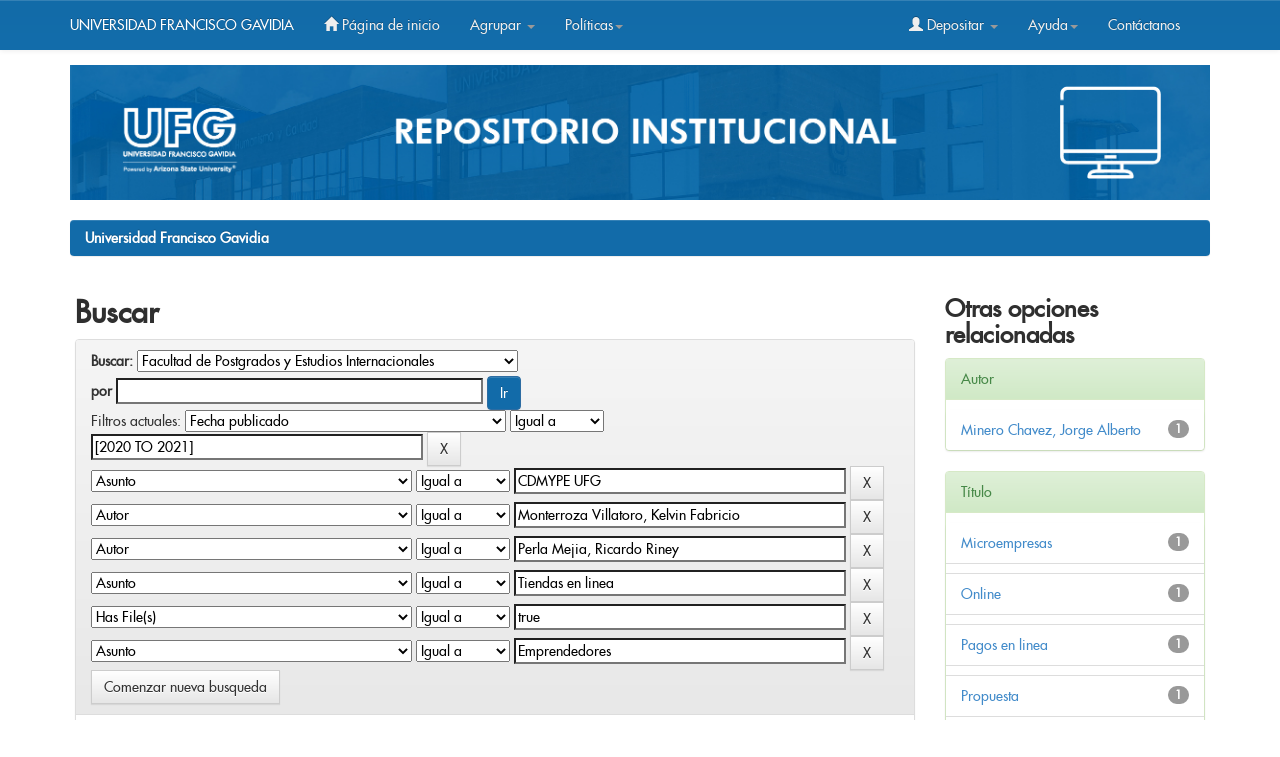

--- FILE ---
content_type: text/html;charset=UTF-8
request_url: http://ri.ufg.edu.sv/jspui/handle/11592/9527/simple-search?query=&sort_by=score&order=desc&rpp=10&filter_field_1=dateIssued&filter_type_1=equals&filter_value_1=%5B2020+TO+2021%5D&filter_field_2=subject&filter_type_2=equals&filter_value_2=CDMYPE+UFG&filter_field_3=author&filter_type_3=equals&filter_value_3=Monterroza+Villatoro%2C+Kelvin+Fabricio&filter_field_4=author&filter_type_4=equals&filter_value_4=Perla+Mejia%2C+Ricardo+Riney&filter_field_5=subject&filter_type_5=equals&filter_value_5=Tiendas+en+linea&filter_field_6=has_content_in_original_bundle&filter_type_6=equals&filter_value_6=true&etal=0&filtername=subject&filterquery=Emprendedores&filtertype=equals
body_size: 43008
content:


















<!DOCTYPE html>
<html>
    <head>
    
        <title>Universidad Francisco Gavidia: Buscar</title>
        <meta http-equiv="Content-Type" content="text/html; charset=UTF-8" />
        <meta name="Generator" content="DSpace 6.3" />
        <meta name="viewport" content="width=device-width, initial-scale=1.0">
        <link rel="shortcut icon" href="/jspui/favicon.ico" type="image/x-icon"/>
        <link rel="stylesheet" href="/jspui/static/css/jquery-ui-1.10.3.custom/redmond/jquery-ui-1.10.3.custom.css" type="text/css" />
        <link rel="stylesheet" href="/jspui/static/css/bootstrap/bootstrap.min.css" type="text/css" />
        <link rel="stylesheet" href="/jspui/static/css/bootstrap/bootstrap-theme.min.css" type="text/css" />
        <link rel="stylesheet" href="/jspui/static/css/bootstrap/dspace-theme.css" type="text/css" />
		<meta name="google-site-verification" content="KD-JVfRXCXfahF6y6Nq_IQZ5lm0qPQImZYReWlfZnls" />


<!-- Global site tag (gtag.js) - Google Analytics -->
<script async src="https://www.googletagmanager.com/gtag/js?id=G-S3BTN1L1MK"></script>
<script>
  window.dataLayer = window.dataLayer || [];
  function gtag(){dataLayer.push(arguments);}
  gtag('js', new Date());

  gtag('config', 'G-S3BTN1L1MK');
</script>





        <link rel="search" type="application/opensearchdescription+xml" href="/jspui/open-search/description.xml" title="DSpace"/>

        
        <script type='text/javascript' src="/jspui/static/js/jquery/jquery-1.10.2.min.js"></script>
        <script type='text/javascript' src='/jspui/static/js/jquery/jquery-ui-1.10.3.custom.min.js'></script>
        <script type='text/javascript' src='/jspui/static/js/bootstrap/bootstrap.min.js'></script>
        <script type='text/javascript' src='/jspui/static/js/holder.js'></script>
        <script type="text/javascript" src="/jspui/utils.js"></script>
        <script type="text/javascript" src="/jspui/static/js/choice-support.js"> </script>
        


    
    
        <script>
            (function(i,s,o,g,r,a,m){i['GoogleAnalyticsObject']=r;i[r]=i[r]||function(){
            (i[r].q=i[r].q||[]).push(arguments)},i[r].l=1*new Date();a=s.createElement(o),
            m=s.getElementsByTagName(o)[0];a.async=1;a.src=g;m.parentNode.insertBefore(a,m)
            })(window,document,'script','//www.google-analytics.com/analytics.js','ga');

            ga('create', 'G-VMCERQ5YL9', 'auto');
            ga('send', 'pageview');
        </script>
    


    
        <script type="text/javascript">
	var jQ = jQuery.noConflict();
	jQ(document).ready(function() {
		jQ( "#spellCheckQuery").click(function(){
			jQ("#query").val(jQ(this).attr('data-spell'));
			jQ("#main-query-submit").click();
		});
		jQ( "#filterquery" )
			.autocomplete({
				source: function( request, response ) {
					jQ.ajax({
						url: "/jspui/json/discovery/autocomplete?query=&filter_field_1=dateIssued&filter_type_1=equals&filter_value_1=%5B2020+TO+2021%5D&filter_field_2=subject&filter_type_2=equals&filter_value_2=CDMYPE+UFG&filter_field_3=author&filter_type_3=equals&filter_value_3=Monterroza+Villatoro%2C+Kelvin+Fabricio&filter_field_4=author&filter_type_4=equals&filter_value_4=Perla+Mejia%2C+Ricardo+Riney&filter_field_5=subject&filter_type_5=equals&filter_value_5=Tiendas+en+linea&filter_field_6=has_content_in_original_bundle&filter_type_6=equals&filter_value_6=true&filter_field_7=subject&filter_type_7=equals&filter_value_7=Emprendedores",
						dataType: "json",
						cache: false,
						data: {
							auto_idx: jQ("#filtername").val(),
							auto_query: request.term,
							auto_sort: 'count',
							auto_type: jQ("#filtertype").val(),
							location: '11592/9527'	
						},
						success: function( data ) {
							response( jQ.map( data.autocomplete, function( item ) {
								var tmp_val = item.authorityKey;
								if (tmp_val == null || tmp_val == '')
								{
									tmp_val = item.displayedValue;
								}
								return {
									label: item.displayedValue + " (" + item.count + ")",
									value: tmp_val
								};
							}))			
						}
					})
				}
			});
	});
	function validateFilters() {
		return document.getElementById("filterquery").value.length > 0;
	}
</script>
    
    

<!-- HTML5 shim and Respond.js IE8 support of HTML5 elements and media queries -->
<!--[if lt IE 9]>
  <script src="/jspui/static/js/html5shiv.js"></script>
  <script src="/jspui/static/js/respond.min.js"></script>
<![endif]-->
    </head>

    
    
    <body class="undernavigation">
<a class="sr-only" href="#content">Skip navigation</a>
<header class="navbar navbar-inverse navbar-fixed-top">    
    
            <div class="container">
                























       <div class="navbar-header">
         <button type="button" class="navbar-toggle" data-toggle="collapse" data-target=".navbar-collapse">
           <span class="icon-bar"></span>
           <span class="icon-bar"></span>
           <span class="icon-bar"></span>
         </button>
         
           
          <a class="navbar-brand" style="font-size: 14px;" href="http://www.ufg.edu.sv/">UNIVERSIDAD FRANCISCO GAVIDIA</a> 
           
       </div>
       <nav class="collapse navbar-collapse bs-navbar-collapse" role="navigation">
         <ul class="nav navbar-nav">
           <li class=""><a href="/jspui/"><span class="glyphicon glyphicon-home"></span> Página de inicio </a></li>
                
           <li class="dropdown">
             <a href="#" class="dropdown-toggle" data-toggle="dropdown">Agrupar  <b class="caret"></b></a>
             <ul class="dropdown-menu">
               <li><a href="/jspui/community-list">Comunidades </a></li>
                                                               <li class="divider"></li>
                                                               <li class="dropdown-header">Browse Items by:</li>
                                                               
                                                               
                                                               
                                                                                                             <li><a href="/jspui/browse?type=dateissued">Fecha Publicación</a></li>
                                                                               
                                                                                                             <li><a href="/jspui/browse?type=author">Autor</a></li>
                                                                               
                                                                                                             <li><a href="/jspui/browse?type=title">Título</a></li>
                                                                               
                                                                                                             <li><a href="/jspui/browse?type=subject">Materia</a></li>
                                                                               
                                                                   
                                                               

            </ul>
          </li>
             
          
          
              <li class="dropdown">
             <a href="#" class="dropdown-toggle" data-toggle="dropdown">Políticas<b class="caret"></b></a>
             <ul class="dropdown-menu">
               <li><a href="https://ri.ufg.edu.sv/jspui/AccesoAbiertoUFG.pdf" target="_bank" >Acceso Abierto</a></li>
                                                  <li><a href="https://ri.ufg.edu.sv/jspui/RepositorioUFG.pdf" target="_bank" >Repositorio Institucional</a></li>
                                                  

            </ul>
          </li>
          
          
          
          
         
       </ul>
       <div class="nav navbar-nav navbar-right">
                               <ul class="nav navbar-nav navbar-right">
         <li class="dropdown">
         
             <a href="#" class="dropdown-toggle" data-toggle="dropdown"><span class="glyphicon glyphicon-user"></span> Depositar <b class="caret"></b></a>
                             
             <ul class="dropdown-menu">
    
               <li><a href="/jspui/mydspace">Mi DSpace </a></li>
               
               
                     <li><a href="/jspui/register">Crear cuenta </a></li>
                     
                    
                      
                      
                       
               <li><a href="/jspui/profile">Editar perfil </a></li>

                               
             </ul>
           </li>
              
              
               <li class="dropdown">
             <a href="#" class="dropdown-toggle" data-toggle="dropdown">Ayuda<b class="caret"></b></a>
             <ul class="dropdown-menu">
               <li><a href="https://ri.ufg.edu.sv/jspui/GuíadeusoRI.pdf" target="_bank">Guía del usuario</a></li>
                                  <li><a href="https://ri.ufg.edu.sv/jspui/Autoarchivo.pdf" target="_bank" >Manual Autoarchivo </a></li>                
                                   <li><a href="https://ri.ufg.edu.sv/jspui/Estructurayestilo.pdf" target="_bank" > Estructura y estilo trabajo de grado</a></li>               

            </ul>
          </li>
           
           
           
           
                    
                    
                              <li class=""><script type="text/javascript">
<!-- Javascript starts here
document.write('<a href="#" onClick="var popupwin = window.open(\'/jspui/help/index.html\',\'dspacepopup\',\'height=600,width=550,resizable,scrollbars\');popupwin.focus();return false;">Contáctanos<\/a>');
// -->
</script><noscript><a href="/jspui/help/index.html" target="dspacepopup">Contáctanos</a></noscript></li>
          
          </ul>
                
                  
                <form method="get" action="/jspui/simple-search" class="navbar-form navbar-right" scope="search" hidden=true>
                    <div class="form-group" >
          <input type="text"  class="form-control" placeholder="Buscar en&nbsp;DSpace " name="query" id="tequery" size="25"/>
        </div>
        <button type="submit" class="btn btn-primary"><span class="glyphicon glyphicon-search"></span></button>
        
        

                </form></div>
    </nav>


            </div>

</header>
<style>
#background {
width: 100%;
  height: auto;
	
}


</style>


<main id="content" role="main">

<div class="container">
			
			
			<img width="1138" height="133" border="0" id="background" src="/jspui/image/BannerR.png">			
        </div>



<div class="container banner">
    <div class="row">
    
   
        
  
        
        
        
      
        
    </div>
</div>
<br/>




                

<div class="container">
    



  

<ol class="breadcrumb btn-success">

  <li><a href="/jspui/">Universidad Francisco Gavidia</a></li>

</ol>

</div>                



        
<div class="container">

    <div class="row">
    <div class="col-md-9">
	







































    

<h2>Buscar</h2>

<div class="discovery-search-form panel panel-default">
    
	<div class="discovery-query panel-heading">
    <form action="simple-search" method="get">
        <label for="tlocation">
         	Buscar: 
        </label>
        <select name="location" id="tlocation">

            <option value="/">Todo DSpace </option>

            <option value="11592/1" >
                2. Facultades
            </option>

            <option value="11592/9527" selected="selected">
                Facultad de Postgrados y Estudios Internacionales
            </option>

            <option value="11592/10652" >
                Publicaciones Académicas del Docente
            </option>

            <option value="11592/9528" >
                Trabajos de Investigación de Postgrados
            </option>

            <option value="11592/9529" >
                Trabajos de Investigación de postgrados otras Universidades
            </option>

        </select><br/>
        <label for="query">por </label>
        <input type="text" size="50" id="query" name="query" value=""/>
        <input type="submit" id="main-query-submit" class="btn btn-primary" value="Ir " />
                  
        <input type="hidden" value="10" name="rpp" />
        <input type="hidden" value="score" name="sort_by" />
        <input type="hidden" value="desc" name="order" />
                                
		<div class="discovery-search-appliedFilters">
		<span>Filtros actuales:</span>
		
			    <select id="filter_field_1" name="filter_field_1">
				<option value="title">Titulo</option><option value="author">Autor</option><option value="subject">Asunto</option><option value="dateIssued" selected="selected">Fecha publicado</option><option value="has_content_in_original_bundle">Has File(s)</option><option value="original_bundle_filenames">???jsp.search.filter.original_bundle_filenames???</option><option value="original_bundle_descriptions">???jsp.search.filter.original_bundle_descriptions???</option>
				</select>
				<select id="filter_type_1" name="filter_type_1">
				<option value="equals" selected="selected">Igual a</option><option value="contains">Contiene</option><option value="authority">ID</option><option value="notequals">No igual a</option><option value="notcontains">No contiene</option><option value="notauthority">No es ID</option>
				</select>
				<input type="text" id="filter_value_1" name="filter_value_1" value="[2020&#x20;TO&#x20;2021]" size="45"/>
				<input class="btn btn-default" type="submit" id="submit_filter_remove_1" name="submit_filter_remove_1" value="X" />
				<br/>
				
			    <select id="filter_field_2" name="filter_field_2">
				<option value="title">Titulo</option><option value="author">Autor</option><option value="subject" selected="selected">Asunto</option><option value="dateIssued">Fecha publicado</option><option value="has_content_in_original_bundle">Has File(s)</option><option value="original_bundle_filenames">???jsp.search.filter.original_bundle_filenames???</option><option value="original_bundle_descriptions">???jsp.search.filter.original_bundle_descriptions???</option>
				</select>
				<select id="filter_type_2" name="filter_type_2">
				<option value="equals" selected="selected">Igual a</option><option value="contains">Contiene</option><option value="authority">ID</option><option value="notequals">No igual a</option><option value="notcontains">No contiene</option><option value="notauthority">No es ID</option>
				</select>
				<input type="text" id="filter_value_2" name="filter_value_2" value="CDMYPE&#x20;UFG" size="45"/>
				<input class="btn btn-default" type="submit" id="submit_filter_remove_2" name="submit_filter_remove_2" value="X" />
				<br/>
				
			    <select id="filter_field_3" name="filter_field_3">
				<option value="title">Titulo</option><option value="author" selected="selected">Autor</option><option value="subject">Asunto</option><option value="dateIssued">Fecha publicado</option><option value="has_content_in_original_bundle">Has File(s)</option><option value="original_bundle_filenames">???jsp.search.filter.original_bundle_filenames???</option><option value="original_bundle_descriptions">???jsp.search.filter.original_bundle_descriptions???</option>
				</select>
				<select id="filter_type_3" name="filter_type_3">
				<option value="equals" selected="selected">Igual a</option><option value="contains">Contiene</option><option value="authority">ID</option><option value="notequals">No igual a</option><option value="notcontains">No contiene</option><option value="notauthority">No es ID</option>
				</select>
				<input type="text" id="filter_value_3" name="filter_value_3" value="Monterroza&#x20;Villatoro,&#x20;Kelvin&#x20;Fabricio" size="45"/>
				<input class="btn btn-default" type="submit" id="submit_filter_remove_3" name="submit_filter_remove_3" value="X" />
				<br/>
				
			    <select id="filter_field_4" name="filter_field_4">
				<option value="title">Titulo</option><option value="author" selected="selected">Autor</option><option value="subject">Asunto</option><option value="dateIssued">Fecha publicado</option><option value="has_content_in_original_bundle">Has File(s)</option><option value="original_bundle_filenames">???jsp.search.filter.original_bundle_filenames???</option><option value="original_bundle_descriptions">???jsp.search.filter.original_bundle_descriptions???</option>
				</select>
				<select id="filter_type_4" name="filter_type_4">
				<option value="equals" selected="selected">Igual a</option><option value="contains">Contiene</option><option value="authority">ID</option><option value="notequals">No igual a</option><option value="notcontains">No contiene</option><option value="notauthority">No es ID</option>
				</select>
				<input type="text" id="filter_value_4" name="filter_value_4" value="Perla&#x20;Mejia,&#x20;Ricardo&#x20;Riney" size="45"/>
				<input class="btn btn-default" type="submit" id="submit_filter_remove_4" name="submit_filter_remove_4" value="X" />
				<br/>
				
			    <select id="filter_field_5" name="filter_field_5">
				<option value="title">Titulo</option><option value="author">Autor</option><option value="subject" selected="selected">Asunto</option><option value="dateIssued">Fecha publicado</option><option value="has_content_in_original_bundle">Has File(s)</option><option value="original_bundle_filenames">???jsp.search.filter.original_bundle_filenames???</option><option value="original_bundle_descriptions">???jsp.search.filter.original_bundle_descriptions???</option>
				</select>
				<select id="filter_type_5" name="filter_type_5">
				<option value="equals" selected="selected">Igual a</option><option value="contains">Contiene</option><option value="authority">ID</option><option value="notequals">No igual a</option><option value="notcontains">No contiene</option><option value="notauthority">No es ID</option>
				</select>
				<input type="text" id="filter_value_5" name="filter_value_5" value="Tiendas&#x20;en&#x20;linea" size="45"/>
				<input class="btn btn-default" type="submit" id="submit_filter_remove_5" name="submit_filter_remove_5" value="X" />
				<br/>
				
			    <select id="filter_field_6" name="filter_field_6">
				<option value="title">Titulo</option><option value="author">Autor</option><option value="subject">Asunto</option><option value="dateIssued">Fecha publicado</option><option value="has_content_in_original_bundle" selected="selected">Has File(s)</option><option value="original_bundle_filenames">???jsp.search.filter.original_bundle_filenames???</option><option value="original_bundle_descriptions">???jsp.search.filter.original_bundle_descriptions???</option>
				</select>
				<select id="filter_type_6" name="filter_type_6">
				<option value="equals" selected="selected">Igual a</option><option value="contains">Contiene</option><option value="authority">ID</option><option value="notequals">No igual a</option><option value="notcontains">No contiene</option><option value="notauthority">No es ID</option>
				</select>
				<input type="text" id="filter_value_6" name="filter_value_6" value="true" size="45"/>
				<input class="btn btn-default" type="submit" id="submit_filter_remove_6" name="submit_filter_remove_6" value="X" />
				<br/>
				
			    <select id="filter_field_7" name="filter_field_7">
				<option value="title">Titulo</option><option value="author">Autor</option><option value="subject" selected="selected">Asunto</option><option value="dateIssued">Fecha publicado</option><option value="has_content_in_original_bundle">Has File(s)</option><option value="original_bundle_filenames">???jsp.search.filter.original_bundle_filenames???</option><option value="original_bundle_descriptions">???jsp.search.filter.original_bundle_descriptions???</option>
				</select>
				<select id="filter_type_7" name="filter_type_7">
				<option value="equals" selected="selected">Igual a</option><option value="contains">Contiene</option><option value="authority">ID</option><option value="notequals">No igual a</option><option value="notcontains">No contiene</option><option value="notauthority">No es ID</option>
				</select>
				<input type="text" id="filter_value_7" name="filter_value_7" value="Emprendedores" size="45"/>
				<input class="btn btn-default" type="submit" id="submit_filter_remove_7" name="submit_filter_remove_7" value="X" />
				<br/>
				
		</div>

<a class="btn btn-default" href="/jspui/simple-search">Comenzar nueva busqueda</a>	
		</form>
		</div>

		<div class="discovery-search-filters panel-body">
		<h5>Añadir filtros:</h5>
		<p class="discovery-search-filters-hint">Usa los filtros para afinar la busqueda.</p>
		<form action="simple-search" method="get">
		<input type="hidden" value="11592&#x2F;9527" name="location" />
		<input type="hidden" value="" name="query" />
		
				    <input type="hidden" id="filter_field_1" name="filter_field_1" value="dateIssued" />
					<input type="hidden" id="filter_type_1" name="filter_type_1" value="equals" />
					<input type="hidden" id="filter_value_1" name="filter_value_1" value="[2020&#x20;TO&#x20;2021]" />
					
				    <input type="hidden" id="filter_field_2" name="filter_field_2" value="subject" />
					<input type="hidden" id="filter_type_2" name="filter_type_2" value="equals" />
					<input type="hidden" id="filter_value_2" name="filter_value_2" value="CDMYPE&#x20;UFG" />
					
				    <input type="hidden" id="filter_field_3" name="filter_field_3" value="author" />
					<input type="hidden" id="filter_type_3" name="filter_type_3" value="equals" />
					<input type="hidden" id="filter_value_3" name="filter_value_3" value="Monterroza&#x20;Villatoro,&#x20;Kelvin&#x20;Fabricio" />
					
				    <input type="hidden" id="filter_field_4" name="filter_field_4" value="author" />
					<input type="hidden" id="filter_type_4" name="filter_type_4" value="equals" />
					<input type="hidden" id="filter_value_4" name="filter_value_4" value="Perla&#x20;Mejia,&#x20;Ricardo&#x20;Riney" />
					
				    <input type="hidden" id="filter_field_5" name="filter_field_5" value="subject" />
					<input type="hidden" id="filter_type_5" name="filter_type_5" value="equals" />
					<input type="hidden" id="filter_value_5" name="filter_value_5" value="Tiendas&#x20;en&#x20;linea" />
					
				    <input type="hidden" id="filter_field_6" name="filter_field_6" value="has_content_in_original_bundle" />
					<input type="hidden" id="filter_type_6" name="filter_type_6" value="equals" />
					<input type="hidden" id="filter_value_6" name="filter_value_6" value="true" />
					
				    <input type="hidden" id="filter_field_7" name="filter_field_7" value="subject" />
					<input type="hidden" id="filter_type_7" name="filter_type_7" value="equals" />
					<input type="hidden" id="filter_value_7" name="filter_value_7" value="Emprendedores" />
					
		<select id="filtername" name="filtername">
		<option value="title">Titulo</option><option value="author">Autor</option><option value="subject">Asunto</option><option value="dateIssued">Fecha publicado</option><option value="has_content_in_original_bundle">Has File(s)</option><option value="original_bundle_filenames">???jsp.search.filter.original_bundle_filenames???</option><option value="original_bundle_descriptions">???jsp.search.filter.original_bundle_descriptions???</option>
		</select>
		<select id="filtertype" name="filtertype">
		<option value="equals">Igual a</option><option value="contains">Contiene</option><option value="authority">ID</option><option value="notequals">No igual a</option><option value="notcontains">No contiene</option><option value="notauthority">No es ID</option>
		</select>
		<input type="text" id="filterquery" name="filterquery" size="45" required="required" />
		<input type="hidden" value="10" name="rpp" />
		<input type="hidden" value="score" name="sort_by" />
		<input type="hidden" value="desc" name="order" />
		<input class="btn btn-default" type="submit" value="Añadir" onclick="return validateFilters()" />
		</form>
		</div>        

        
   <div class="discovery-pagination-controls panel-footer">
   <form action="simple-search" method="get">
   <input type="hidden" value="11592&#x2F;9527" name="location" />
   <input type="hidden" value="" name="query" />
	
				    <input type="hidden" id="filter_field_1" name="filter_field_1" value="dateIssued" />
					<input type="hidden" id="filter_type_1" name="filter_type_1" value="equals" />
					<input type="hidden" id="filter_value_1" name="filter_value_1" value="[2020&#x20;TO&#x20;2021]" />
					
				    <input type="hidden" id="filter_field_2" name="filter_field_2" value="subject" />
					<input type="hidden" id="filter_type_2" name="filter_type_2" value="equals" />
					<input type="hidden" id="filter_value_2" name="filter_value_2" value="CDMYPE&#x20;UFG" />
					
				    <input type="hidden" id="filter_field_3" name="filter_field_3" value="author" />
					<input type="hidden" id="filter_type_3" name="filter_type_3" value="equals" />
					<input type="hidden" id="filter_value_3" name="filter_value_3" value="Monterroza&#x20;Villatoro,&#x20;Kelvin&#x20;Fabricio" />
					
				    <input type="hidden" id="filter_field_4" name="filter_field_4" value="author" />
					<input type="hidden" id="filter_type_4" name="filter_type_4" value="equals" />
					<input type="hidden" id="filter_value_4" name="filter_value_4" value="Perla&#x20;Mejia,&#x20;Ricardo&#x20;Riney" />
					
				    <input type="hidden" id="filter_field_5" name="filter_field_5" value="subject" />
					<input type="hidden" id="filter_type_5" name="filter_type_5" value="equals" />
					<input type="hidden" id="filter_value_5" name="filter_value_5" value="Tiendas&#x20;en&#x20;linea" />
					
				    <input type="hidden" id="filter_field_6" name="filter_field_6" value="has_content_in_original_bundle" />
					<input type="hidden" id="filter_type_6" name="filter_type_6" value="equals" />
					<input type="hidden" id="filter_value_6" name="filter_value_6" value="true" />
					
				    <input type="hidden" id="filter_field_7" name="filter_field_7" value="subject" />
					<input type="hidden" id="filter_type_7" name="filter_type_7" value="equals" />
					<input type="hidden" id="filter_value_7" name="filter_value_7" value="Emprendedores" />
						
           <label for="rpp">Resultados por página</label>
           <select name="rpp" id="rpp">

                   <option value="5" >5</option>

                   <option value="10" selected="selected">10</option>

                   <option value="15" >15</option>

                   <option value="20" >20</option>

                   <option value="25" >25</option>

                   <option value="30" >30</option>

                   <option value="35" >35</option>

                   <option value="40" >40</option>

                   <option value="45" >45</option>

                   <option value="50" >50</option>

                   <option value="55" >55</option>

                   <option value="60" >60</option>

                   <option value="65" >65</option>

                   <option value="70" >70</option>

                   <option value="75" >75</option>

                   <option value="80" >80</option>

                   <option value="85" >85</option>

                   <option value="90" >90</option>

                   <option value="95" >95</option>

                   <option value="100" >100</option>

           </select>
           &nbsp;|&nbsp;

               <label for="sort_by">Ordenar por</label>
               <select name="sort_by" id="sort_by">
                   <option value="score">Relevancia</option>
 <option value="dc.title_sort" >Título</option> <option value="dc.date.issued_dt" >Fecha de Subida</option>
               </select>

           <label for="order">En orden</label>
           <select name="order" id="order">
               <option value="ASC" >Ascendente</option>
               <option value="DESC" selected="selected">Descendente</option>
           </select>
           <label for="etal">Autor/registro</label>
           <select name="etal" id="etal">

               <option value="0" selected="selected">Todo</option>
<option value="1" >1</option>
                       <option value="5" >5</option>

                       <option value="10" >10</option>

                       <option value="15" >15</option>

                       <option value="20" >20</option>

                       <option value="25" >25</option>

                       <option value="30" >30</option>

                       <option value="35" >35</option>

                       <option value="40" >40</option>

                       <option value="45" >45</option>

                       <option value="50" >50</option>

           </select>
           <input class="btn btn-default" type="submit" name="submit_search" value="Actualizar" />


</form>
   </div>
</div>   

<hr/>
<div class="discovery-result-pagination row container">

    
	<div class="alert alert-info">Resultados 1-1 de 1. </div>
    <ul class="pagination pull-right">
	<li class="disabled"><span>Anterior </span></li>
	
	<li class="active"><span>1</span></li>

	<li class="disabled"><span>Siguiente </span></li>
	</ul>
<!-- give a content to the div -->
</div>
<div class="discovery-result-results">





    <div class="panel panel-info">
    <div class="panel-heading">Resultados por ítem: </div>
    <table align="center" class="table" summary="This table browses all dspace content">
<colgroup><col width="130" /><col width="60%" /><col width="40%" /></colgroup>
<tr>
<th id="t1" class="oddRowEvenCol">Fecha de publicación</th><th id="t2" class="oddRowOddCol">Título</th><th id="t3" class="oddRowEvenCol">Autor(es)</th></tr><tr><td headers="t1" ><em>2020</em></td><td headers="t2" ><a href="/jspui/handle/11592/9457">Propuesta&#x20;de&#x20;implementación&#x20;de&#x20;tiendas&#x20;online&#x20;con&#x20;pagos&#x20;en&#x20;línea&#x20;para&#x20;Microempresas&#x20;y&#x20;emprendedores&#x20;de&#x20;El&#x20;Salvador&#x20;como&#x20;apoyo&#x20;a&#x20;CDMYPE-UFG</a></td><td headers="t3" ><em><a href="/jspui/browse?type=author&amp;value=Aleman+Espinoza%2C+Jose+Wilfredo&amp;value_lang=spa">Aleman&#x20;Espinoza,&#x20;Jose&#x20;Wilfredo</a>; <a href="/jspui/browse?type=author&amp;value=Minero+Chavez%2C+Jorge+Alberto&amp;value_lang=spa">Minero&#x20;Chavez,&#x20;Jorge&#x20;Alberto</a>; <a href="/jspui/browse?type=author&amp;value=Monterroza+Villatoro%2C+Kelvin+Fabricio&amp;value_lang=spa">Monterroza&#x20;Villatoro,&#x20;Kelvin&#x20;Fabricio</a>; <a href="/jspui/browse?type=author&amp;value=Perla+Mejia%2C+Ricardo+Riney&amp;value_lang=spa">Perla&#x20;Mejia,&#x20;Ricardo&#x20;Riney</a></em></td></tr>
</table>

    </div>

</div>
















            

	</div>
	<div class="col-md-3">
                    


<h3 class="facets">Otras opciones relacionadas</h3>
<div id="facets" class="facetsBox">

<div id="facet_author" class="panel panel-success">
	    <div class="panel-heading">Autor</div>
	    <ul class="list-group"><li class="list-group-item"><span class="badge">1</span> <a href="/jspui/handle/11592/9527/simple-search?query=&amp;sort_by=score&amp;order=desc&amp;rpp=10&amp;filter_field_1=dateIssued&amp;filter_type_1=equals&amp;filter_value_1=%5B2020+TO+2021%5D&amp;filter_field_2=subject&amp;filter_type_2=equals&amp;filter_value_2=CDMYPE+UFG&amp;filter_field_3=author&amp;filter_type_3=equals&amp;filter_value_3=Monterroza+Villatoro%2C+Kelvin+Fabricio&amp;filter_field_4=author&amp;filter_type_4=equals&amp;filter_value_4=Perla+Mejia%2C+Ricardo+Riney&amp;filter_field_5=subject&amp;filter_type_5=equals&amp;filter_value_5=Tiendas+en+linea&amp;filter_field_6=has_content_in_original_bundle&amp;filter_type_6=equals&amp;filter_value_6=true&amp;filter_field_7=subject&amp;filter_type_7=equals&amp;filter_value_7=Emprendedores&amp;etal=0&amp;filtername=author&amp;filterquery=Minero+Chavez%2C+Jorge+Alberto&amp;filtertype=equals"
                title="Filter by Minero Chavez, Jorge Alberto">
                Minero Chavez, Jorge Alberto</a></li></ul></div><div id="facet_subject" class="panel panel-success">
	    <div class="panel-heading">Título</div>
	    <ul class="list-group"><li class="list-group-item"><span class="badge">1</span> <a href="/jspui/handle/11592/9527/simple-search?query=&amp;sort_by=score&amp;order=desc&amp;rpp=10&amp;filter_field_1=dateIssued&amp;filter_type_1=equals&amp;filter_value_1=%5B2020+TO+2021%5D&amp;filter_field_2=subject&amp;filter_type_2=equals&amp;filter_value_2=CDMYPE+UFG&amp;filter_field_3=author&amp;filter_type_3=equals&amp;filter_value_3=Monterroza+Villatoro%2C+Kelvin+Fabricio&amp;filter_field_4=author&amp;filter_type_4=equals&amp;filter_value_4=Perla+Mejia%2C+Ricardo+Riney&amp;filter_field_5=subject&amp;filter_type_5=equals&amp;filter_value_5=Tiendas+en+linea&amp;filter_field_6=has_content_in_original_bundle&amp;filter_type_6=equals&amp;filter_value_6=true&amp;filter_field_7=subject&amp;filter_type_7=equals&amp;filter_value_7=Emprendedores&amp;etal=0&amp;filtername=subject&amp;filterquery=Microempresas&amp;filtertype=equals"
                title="Filter by Microempresas">
                Microempresas</a></li><li class="list-group-item"><span class="badge">1</span> <a href="/jspui/handle/11592/9527/simple-search?query=&amp;sort_by=score&amp;order=desc&amp;rpp=10&amp;filter_field_1=dateIssued&amp;filter_type_1=equals&amp;filter_value_1=%5B2020+TO+2021%5D&amp;filter_field_2=subject&amp;filter_type_2=equals&amp;filter_value_2=CDMYPE+UFG&amp;filter_field_3=author&amp;filter_type_3=equals&amp;filter_value_3=Monterroza+Villatoro%2C+Kelvin+Fabricio&amp;filter_field_4=author&amp;filter_type_4=equals&amp;filter_value_4=Perla+Mejia%2C+Ricardo+Riney&amp;filter_field_5=subject&amp;filter_type_5=equals&amp;filter_value_5=Tiendas+en+linea&amp;filter_field_6=has_content_in_original_bundle&amp;filter_type_6=equals&amp;filter_value_6=true&amp;filter_field_7=subject&amp;filter_type_7=equals&amp;filter_value_7=Emprendedores&amp;etal=0&amp;filtername=subject&amp;filterquery=Online&amp;filtertype=equals"
                title="Filter by Online">
                Online</a></li><li class="list-group-item"><span class="badge">1</span> <a href="/jspui/handle/11592/9527/simple-search?query=&amp;sort_by=score&amp;order=desc&amp;rpp=10&amp;filter_field_1=dateIssued&amp;filter_type_1=equals&amp;filter_value_1=%5B2020+TO+2021%5D&amp;filter_field_2=subject&amp;filter_type_2=equals&amp;filter_value_2=CDMYPE+UFG&amp;filter_field_3=author&amp;filter_type_3=equals&amp;filter_value_3=Monterroza+Villatoro%2C+Kelvin+Fabricio&amp;filter_field_4=author&amp;filter_type_4=equals&amp;filter_value_4=Perla+Mejia%2C+Ricardo+Riney&amp;filter_field_5=subject&amp;filter_type_5=equals&amp;filter_value_5=Tiendas+en+linea&amp;filter_field_6=has_content_in_original_bundle&amp;filter_type_6=equals&amp;filter_value_6=true&amp;filter_field_7=subject&amp;filter_type_7=equals&amp;filter_value_7=Emprendedores&amp;etal=0&amp;filtername=subject&amp;filterquery=Pagos+en+linea&amp;filtertype=equals"
                title="Filter by Pagos en linea">
                Pagos en linea</a></li><li class="list-group-item"><span class="badge">1</span> <a href="/jspui/handle/11592/9527/simple-search?query=&amp;sort_by=score&amp;order=desc&amp;rpp=10&amp;filter_field_1=dateIssued&amp;filter_type_1=equals&amp;filter_value_1=%5B2020+TO+2021%5D&amp;filter_field_2=subject&amp;filter_type_2=equals&amp;filter_value_2=CDMYPE+UFG&amp;filter_field_3=author&amp;filter_type_3=equals&amp;filter_value_3=Monterroza+Villatoro%2C+Kelvin+Fabricio&amp;filter_field_4=author&amp;filter_type_4=equals&amp;filter_value_4=Perla+Mejia%2C+Ricardo+Riney&amp;filter_field_5=subject&amp;filter_type_5=equals&amp;filter_value_5=Tiendas+en+linea&amp;filter_field_6=has_content_in_original_bundle&amp;filter_type_6=equals&amp;filter_value_6=true&amp;filter_field_7=subject&amp;filter_type_7=equals&amp;filter_value_7=Emprendedores&amp;etal=0&amp;filtername=subject&amp;filterquery=Propuesta&amp;filtertype=equals"
                title="Filter by Propuesta">
                Propuesta</a></li><li class="list-group-item"><span class="badge">1</span> <a href="/jspui/handle/11592/9527/simple-search?query=&amp;sort_by=score&amp;order=desc&amp;rpp=10&amp;filter_field_1=dateIssued&amp;filter_type_1=equals&amp;filter_value_1=%5B2020+TO+2021%5D&amp;filter_field_2=subject&amp;filter_type_2=equals&amp;filter_value_2=CDMYPE+UFG&amp;filter_field_3=author&amp;filter_type_3=equals&amp;filter_value_3=Monterroza+Villatoro%2C+Kelvin+Fabricio&amp;filter_field_4=author&amp;filter_type_4=equals&amp;filter_value_4=Perla+Mejia%2C+Ricardo+Riney&amp;filter_field_5=subject&amp;filter_type_5=equals&amp;filter_value_5=Tiendas+en+linea&amp;filter_field_6=has_content_in_original_bundle&amp;filter_type_6=equals&amp;filter_value_6=true&amp;filter_field_7=subject&amp;filter_type_7=equals&amp;filter_value_7=Emprendedores&amp;etal=0&amp;filtername=subject&amp;filterquery=Tiendas&amp;filtertype=equals"
                title="Filter by Tiendas">
                Tiendas</a></li></ul></div><div id="facet_dateIssued" class="panel panel-success">
	    <div class="panel-heading">Fecha de lanzamiento</div>
	    <ul class="list-group"><li class="list-group-item"><span class="badge">1</span> <a href="/jspui/handle/11592/9527/simple-search?query=&amp;sort_by=score&amp;order=desc&amp;rpp=10&amp;filter_field_1=dateIssued&amp;filter_type_1=equals&amp;filter_value_1=%5B2020+TO+2021%5D&amp;filter_field_2=subject&amp;filter_type_2=equals&amp;filter_value_2=CDMYPE+UFG&amp;filter_field_3=author&amp;filter_type_3=equals&amp;filter_value_3=Monterroza+Villatoro%2C+Kelvin+Fabricio&amp;filter_field_4=author&amp;filter_type_4=equals&amp;filter_value_4=Perla+Mejia%2C+Ricardo+Riney&amp;filter_field_5=subject&amp;filter_type_5=equals&amp;filter_value_5=Tiendas+en+linea&amp;filter_field_6=has_content_in_original_bundle&amp;filter_type_6=equals&amp;filter_value_6=true&amp;filter_field_7=subject&amp;filter_type_7=equals&amp;filter_value_7=Emprendedores&amp;etal=0&amp;filtername=dateIssued&amp;filterquery=2020&amp;filtertype=equals"
                title="Filter by 2020">
                2020</a></li></ul></div>

</div>


    </div>
    </div>       

</div>
 <style>
        .red-social-fb {
        background-image: url('https://ri.ufg.edu.sv/jspui/image/fbo.png');
        }
        
        
        .red-social-fb:hover {
        background-image: url('https://ri.ufg.edu.sv/jspui/image/Captura.JPG');
        }
        
      
        
        
        .red-social-tw {
        background-image: url('https://ri.ufg.edu.sv/jspui/image/tw.png');
        }

        .red-social-tw:hover {
        background-image: url('https://ri.ufg.edu.sv/jspui/image/Captura11.JPG');
        }
        
        .red-social-yt {
        background-image: url('https://ri.ufg.edu.sv/jspui/image/Youtube.png');
        }
        
        .red-social-yt:hover {
        background-image: url('https://ri.ufg.edu.sv/jspui/image/youtube2.JPG');
        }
        
        .red-social-Wapp {
        background-image: url('https://ri.ufg.edu.sv/jspui/image/Wa.png');
        }
        .red-social-Wapp:hover {
        background-image: url('https://ri.ufg.edu.sv/jspui/image/Captura3.jpg');
        }
        
        
             .red-social-insta {
        background-image: url('https://ri.ufg.edu.sv/jspui/image/Insta.png');
        }
        .red-social-insta:hover {
        background-image: url('https://ri.ufg.edu.sv/jspui/image/instagram1.png');
        }
        
        .home-que-es {
        background-image: url('/image/que_es_fondo.jpg');
        }
        .home-como-utilizar {
        background-image: url('/image/como_usar_fondo.jpg');
        }
        .home-estadisticas {
        background-image: url('/image/estadisticas_fondo.jpg');
        }
        .home-panel-animacion {
        background-image: url('/image/video.jpg');
        }
        </style>



</main>
            
            
            
            <link rel="stylesheet" href="https://ri.ufg.edu.sv/jspui/static/css/bootstrap/dspace.css" type="text/css">
            
      

            
            
            
      
      
      <footer>
		        <div id="designedby" class="container text-muted" style="background-color:#126ca9;">
		            <div class="row">
		                <div class="col-md-3" style="text-align: center; padding-top: 10px;">
		                
		                   <a href="https://creativecommons.org/licenses/by-nc-sa/4.0/" target="_blank">
				 <img style="width: 50px;" src="/jspui/image/cc.png" alt="Universidad Franciso Gavidia">
							</a>
							
		                     <a href="https://creativecommons.org/licenses/by-nc-sa/4.0/" target="_blank">
		                    <img style="width: 50px;" src="/jspui/image/by.png" alt="Universidad Franciso Gavidia">
		                    </a>
		                    
		                    <a href="https://duraspace.org/dspace/" target="_blank">
		                     <img style="width: 50px;float: right; margin: 2px 9px 10px -45px;" src="/jspui/image/dspacel.png" alt="Universidad Franciso Gavidia">
		                     </a>
		                </div>
		                <div class="cuadro-contacto col-md-6">
		                    <h4>Contáctanos:</h4>
		                    <div>Correo: <a href="mailto:servirbib@ufg.edu.sv" style="color: white;">servirbib@ufg.edu.sv</a></div>
		                </div>
		                <div class="cuadro-contacto col-md-3">
		                    <div style="display: table; width: 100%;">
		                        <p>Síguenos:</p>
		                        <a class="red-social red-social-fb" href="https://www.facebook.com/ufgoficial" target="_blank"></a>
		                        <a class="red-social red-social-tw" href="https://twitter.com/UFGOficial" target="_blank"></a>
		                        <a class="red-social red-social-yt" href="https://www.youtube.com/user/SisBibUFG/" target="_blank"></a>
		                        <a class="red-social red-social-Wapp" href="https://api.whatsapp.com/send?phone=50379395180&text=&source=&data=" target="_blank"></a>
		                      <a class="red-social red-social-insta" href="https://www.instagram.com/ufg.oficial/" target="_blank"></a>
		                    </div>
                		</div>
		            </div>
		            <div id="footer_feedback" class="pull-right" style="padding-top: 0;">
		            <p class="text-muted">
		                <a href="/htmlmap"></a>
		            </p>
		        </div>
		    </div>
		</footer>
      
      
      
      
      
      
      
      
      
    </body>
</html>

